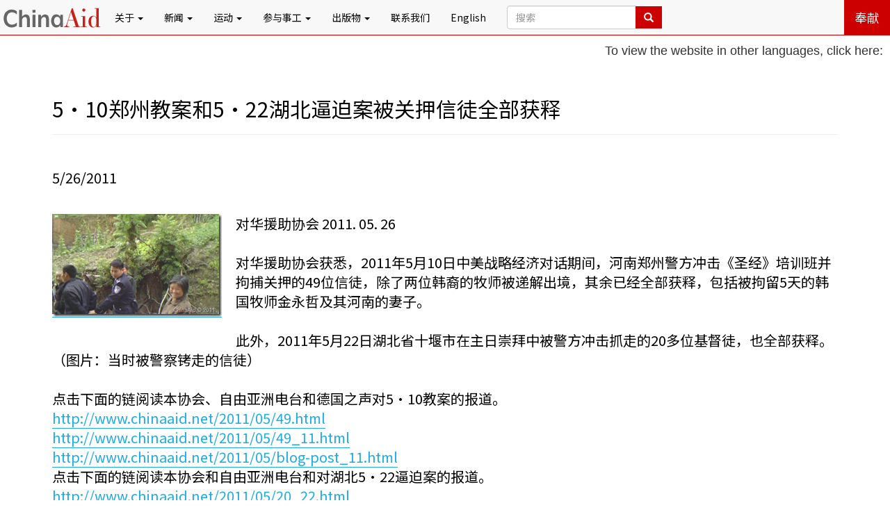

--- FILE ---
content_type: text/html; charset=UTF-8
request_url: https://www.chinaaid.net/2011/05/510522.html
body_size: 11350
content:
<!DOCTYPE html>
<html dir='ltr' xmlns='http://www.w3.org/1999/xhtml' xmlns:b='http://www.google.com/2005/gml/b' xmlns:data='http://www.google.com/2005/gml/data' xmlns:expr='http://www.google.com/2005/gml/expr' xmlns:og='http://ogp.me/ns#'>
<head>
<link href='https://www.blogger.com/static/v1/widgets/2944754296-widget_css_bundle.css' rel='stylesheet' type='text/css'/>
<meta charset='utf-8'/>
<meta content='https://blogger.googleusercontent.com/img/b/R29vZ2xl/AVvXsEi1XnKJO93t_M0_DDt0Y2R76thTAUmhCyOgvESMgxafHn_P3811JFNxKhxsjAeJgP765bTksWY4FTRp6ouTEi-teDahnZCukZlwDk9EjCkV47EXL-F_Q2BtIlAt-hfr9q_Bl2dMBuNy4sCM/s72-c/?imgmax=800' property='og:image'/>
<meta content='width=device-width, initial-scale=1' name='viewport'/>
<meta content='对华援助协会是一个致力于在中国促进宗教自由和法治的国际非营利基督教人权组织' name='description'/>
<meta content='bob fu,china aid,chinaaid,傅希秋,对华援助协会,家庭教会,中国,宗教迫害,法治,人权,人权律师,宗教自由,德克萨斯,米德兰,Midland' name='keywords'/>
<meta content='INDEX, FOLLOW' name='ROBOTS'/>
<title>对华援助新闻网: 5&#183;10郑州教案和5&#183;22湖北逼迫案被关押信徒全部获释</title>
<link crossorigin='anonymous' href='https://maxcdn.bootstrapcdn.com/bootstrap/3.3.7/css/bootstrap.min.css' integrity='sha384-BVYiiSIFeK1dGmJRAkycuHAHRg32OmUcww7on3RYdg4Va+PmSTsz/K68vbdEjh4u' rel='stylesheet'/>
<link href='https://maxcdn.bootstrapcdn.com/font-awesome/4.7.0/css/font-awesome.min.css' rel='stylesheet'/>
<link href='https://fonts.googleapis.com/css?family=Noto+Sans+SC:400,700' rel='stylesheet'/>
<script src='https://cdnjs.cloudflare.com/ajax/libs/modernizr/2.8.3/modernizr.min.js'></script>
<!-- Custom CSS -->
<style id='page-skin-1' type='text/css'><!--
body{
font-family: 'Noto Sans SC', sans-serif;
height: 100% !important;
padding-top:51px;
}
a{
color:#1cabe2;
border-bottom:1px solid #1cabe2;
text-decoration:none;
}
a:hover{
text-decoration:none;
background: #1cabe2;
color:#fff !important;
}
.a-black-noborder{
border-bottom:none !important;
color:#000 !important;
text-decoration:none !important;
}
.a-black-noborder:hover{
text-decoration:none;
background: #1cabe2;
color:#fff !important;
}
.a-noeffects:hover{
background: none;
color:#000 !important;
}
.font-red{
color:#cc0000 !important;
}
.font-blue{
color:#1cabe2 !important;
}
.font-black{
color:#000 !important;
}
.btn-red{
border-radius: 0 !important;
color: #fff !important;
background-color: #cc0000 !important;
transition:all 300ms;
}
.btn-red:hover{
background: #1cabe2 !important;
}
.btn-transparent-youtube{
border-radius: 0 !important;
color: #cc0000 !important;
border: 1px solid #cc0000 !important;
}
.btn-transparent-youtube:hover{
background: #cc0000 !important;
color: #fff !important;
}
.btn-transparent-facebook{
border-radius: 0 !important;
color: #3f5c94 !important;
border: 1px solid #3f5c94 !important;
}
.btn-transparent-facebook:hover{
background: #3f5c94 !important;
color: #fff !important;
}
.btn-transparent-twitter{
border-radius: 0 !important;
color: #34a4ec !important;
border: 1px solid #34a4ec !important;
}
.btn-transparent-twitter:hover{
background: #34a4ec !important;
color: #fff !important;
}
.btn-transparent-instagram{
border-radius: 0 !important;
color: #9619b5 !important;
border: 1px solid #9619b5 !important;
}
.btn-transparent-instagram:hover{
background: #9619b5 !important;
color: #fff !important;
}
.padding-top-bottom-20{
padding-top: 20px;
padding-bottom: 20px;
}
.padding-top-bottom-40{
padding-top: 40px;
padding-bottom: 40px;
}
.padding-left-right-20{
padding-left: 20px !important;
padding-right: 20px !important;
}
.padding-left-right-40{
padding-left: 40px !important;
padding-right: 40px !important;
}
img:hover{
-moz-box-shadow: 0 0 10px #1cabe2;
-webkit-box-shadow: 0 0 10px #1cabe2;
box-shadow: 0 0 10px #1cabe2;
}
.img-noeffects:hover{
-moz-box-shadow: none;
-webkit-box-shadow: none;
box-shadow: none;
}
p{
font-size: 18px;
}
.BLOG_mobile_video_class{
display:none;
}
.b-hbp-video, .b-uploaded{
width:70%;
min-height:400px;
}
.navbar{
margin:0 !important;
padding: 0 !important;
border-bottom:1px solid #cc0000 !important;
}
.navbar a{
border-bottom:none !important;
}
.navbar-brand{
padding: 0 !important;
}
.navbar-nav>li>a{
color:#000 !important;
}
.navbar-nav>li>a:hover, .navbar-nav>li>a:active{
background: #cc0000 !important;
color:#fff !important;
text-decoration: none !important;
}
.navbar-nav>li.open>a:hover,
.navbar-nav>li.open>a:focus{
background: #cc0000 !important;
color: #fff !important;
}
.navbar-nav>li>.dropdown-menu{
background-color: #cc0000 !important;
width:100%;
border-radius: 0;
}
.navbar-nav>li>.dropdown-menu>li>a{
color: #fff !important;
}
.navbar-nav>li>.dropdown-menu>li>a:hover{
background-color: #cc0000;
text-decoration:underline !important;
}
.navbar-nav .btn-red{
color: #fff !important;
border:none !important;
}
.navbar-nav .btn-red:hover{
background: #1cabe2 !important;
}
ul.widedropdown{
width:350% !important;
}
ul.mediumdropdown{
width:160% !important;
}
.dropdown-header{
color:#ffbf00 !important;
}
.breakingnews{
background: #cc0000;
color:#fff;
font-size:1.2em;
padding-left:20px;
}
.breakingnews a{
color:#fff !important;
border-bottom:none !important;
}
.topnews{
padding:0 !important;
}
.topnews h3{
display:inline-block;
margin-top: 20px !important;
width:100%;
}
.topnews img{
height:120px;
width:100%;
object-fit:cover;
border-radius:5px;
transition: box-shadow 500ms;
}
.topnews img:hover{
box-shadow:0 .5rem 1rem 0 rgba(0,0,0, .5)
}
.advocacynews img{
height:260px;
width:100%;
object-fit:cover;
border-radius:5px;
transition: box-shadow 500ms;
}
.advocacynews img:hover{
box-shadow:0 .5rem 1rem 0 rgba(0,0,0, .5)
}
.relatednews img{
width:100%;
height:300px;
object-fit:cover;
border-radius:5px;
}
.walkingwiththepersecuted{
color:#fff;
text-align:center;
}
.walkingwiththepersecuted .container{
background:#1cabe2;
}
.getinvolved{
text-align: center;
background: #ffbf00;
}
.getinvolved h1,.getinvolved h3{
margin-bottom: 30px;
}
.getinvolved>p{
margin-bottom: 60px;
}
.getinvolved .btn{
margin-bottom: 10px;
}
i.icon-center{
display: inline-block;
width: 100%;
text-align: center;
margin-bottom: 10px;
}
.getconnected{
text-align: center;
background: #e9eef3;
}
.getconnected h1,.getconnected h3{
margin-bottom: 30px;
}
.getconnected p{
margin-bottom: 30px;
}
.getconnected .btn{
margin-bottom: 10px;
}
footer{
text-align: center;
color:#fff;
background: #2F2F2F;
padding:20px 0 10px 0;
}
footer .btn-red{
width:50%;
font-size:20px;
text-align: center;
margin: 20px auto;
}
footer a{
color:#cc0000;
border-bottom:none !important;
}
footer a:hover{
color:#fff;
}
footer h3{
margin-bottom: 20px;
}
footer ul{
text-align: center;
}
#main {
padding:20px 10px 20px 10px;
font-size: 20px;
color:#000;
}
.indeximg{
width:200px;
height:200px;
}
.error-wrap{
text-align:center;
padding-top:20px;
}
.error-wrap h1, .error-wrap h3{
color:#000 !important;
}
.china18{
width:260px !important;
height:260px !important;
}
.writeletter{
width:240px;
height:240px;
}
.bob-left{
border-right:1px solid #eeeeee
}
.bob-right{
text-align:center;
}
.bob-right .btn-red{
border:1px solid #fff;
}
.double-agent-left{
border-right:1px solid #eee;
}
.double-agent-right{
text-align:center;
}
.double-agent-right .btn-red{
border:1px solid #fff;
}
#petitions img{
height:240px;
}
.hide{
display:none;
visibility:hidden;
}
#toTop{
position: fixed;
bottom: 10px;
right: 10px;
cursor: pointer;
display: none;
}
.panel-horizontal{
margin-bottom: 25px;
margin-left: 40px;
position: relative;
}
.panel-horizontal:before{
background: #cc0000;
border-radius: 2px;
bottom: -30px;
box-shadow: 0 0 3px rgba(0,0,0,0.2);
content: "";
height: 100%;
left: -30px;
position: absolute;
width: 3px;
}
.panel-horizontal:after{
background: #cc0000;
border-radius: 50%;
content: "";
height: 15px;
left: -36px;
position: absolute;
top: 10px;
width: 15px;
}
#ContactForm1_contact-form-success-message{
color: #1cabe2;
background:#fff;
text-align: center;
box-shadow:none;
border:none;
font-weight:bold;
font-size:20px;
}
#ContactForm1_contact-form-error-message{
color: #cc0000;
background:#fff;
text-align: center;
box-shadow:none;
border:none;
font-weight:bold;
font-size:20px;
}
#contactForm{
margin-top:110px;
}
#contactForm2{
margin-top:20px;
}
#contactForm input, #contactForm textarea{
border-radius:0;
}
.inline{
display:inline;
}
.overlay{
position:relative;
overflow:hidden;
}
.overlay+h4{
text-align:center !important;
}
.overlay-inner{
height:92%;
position:absolute;
z-index:1;
top:330px;
padding: 15px 20px;
-webkit-transition:0.3s;
-moz-transition:0.3s;
-ms-transition:0.3s;
-o-transition:0.3s;
transition:0.3s;
background:#cc0000;
color:#fff;
font-size:16px;
border-radius:5px;
}
.overlay:hover .overlay-inner{
top:0;
}
.tabbable-panel{
padding: 10px;
}
.tabbable-line > .nav-tabs{
border: none;
margin: 0px;
}
.tabbable-line > .nav-tabs > li{
margin-right: 2px;
}
.tabbable-line > .nav-tabs > li > a{
border: 0;
margin-right: 0;
color: #000;
}
.tabbable-line > .nav-tabs > li > a:hover{
color: #1cabe2 !important;
}
.tabbable-line > .nav-tabs > li.open, .tabbable-line > .nav-tabs > li:hover{
border-bottom: 4px solid #333333;
}
.tabbable-line > .nav-tabs > li.open > a, .tabbable-line > .nav-tabs > li:hover > a{
border: 0;
background: none !important;
color: #333333;
}
.tabbable-line > .nav-tabs > li.active{
border-bottom: 4px solid #1cabe2;
position: relative;
}
.tabbable-line > .nav-tabs > li.active > a{
border: 0;
}
.tabbable-line > .tab-content{
margin-top: -3px;
background-color: #fff;
border: 0;
border-top: 1px solid #eee;
padding: 15px 0;
}
/* Custom, iPhone Retina */
@media only screen and (min-width : 320px) and (max-width : 479px) {
.getconnected h3{
font-size:20px;
}
}
/* Extra Small Devices, Phones */
@media only screen and (min-width : 480px) and (max-width : 767px){
.inthenews{
padding: 0 30px !important;
}
}
/* Small Devices, Tablets */
@media only screen and (min-width : 768px) and (max-width : 991px){
.navbar-nav>li>a{
padding-left: 5px !important;
padding-right: 5px !important;
}
}
/* Medium Devices, Desktops */
@media only screen and (min-width : 992px){
}
/* Large Devices, Wide Screens */
@media only screen and (min-width : 1200px){
}
#homepagewrapper{
padding-top:10px;
padding-bottom:30px;
}
.paddingless{
padding:0;
}
.featurednews-content{
position:relative;
}
.featurednews-content h3{
color:#fff;
margin:0;
padding:10px;
width:100%;
position:absolute;
bottom: 0px;
left: 0px;
}
.imagecontainer:after{
content: '';
position: absolute;
width: 100%;
height:100%;
top:0;
left:0;
background:-webkit-linear-gradient(rgba(211,211,211,0.3), rgba(0,0,0,0.7));
background:-o-linear-gradient(rgba(211,211,211,0.3), rgba(0,0,0,0.7));
background:-moz-linear-gradient(rgba(211,211,211,0.3), rgba(0,0,0,0.7));
background:linear-gradient(rgba(211,211,211,0.3), rgba(0,0,0,0.7));
transition: all 1s;
-webkit-transition: all 1s;
border-bottom:1px solid #fff;
border-right:1px solid #fff;
}
.imagecontainer:hover:after{
opacity:0;
}
.imagecontainer:hover + h3{
background:rgba(0,0,0,0.6);
}
.imagecontainer img{
width:100%;
height:240px;
object-fit:cover;
}
.imagecontainer img.masonry-lg{
height:360px;
}
.donate-button {
width:180px;
height:40px;
border-radius:4px;
font-size:1.8rem;
background-color:#B03334;
color:#fff;
}
.donate-button:hover {
background-color:#a00;
}
.donate-card {
border-radius: 8px;
padding: 20px;
box-shadow: 0 8px 16px rgba(0, 0, 0, 0.2);
transition: box-shadow 0.3s ease-in-out;
padding:30px 0;
}
.donate-card-header {
margin-bottom:20px;
}

--></style>
<script>
//<![CDATA[

		numposts1 = 1;

		numposts3 = 3;

		numposts4 = 4;

		numposts5 = 5;

		numposts6 = 6;

		breakingnews = "突发新闻";

		featurednews = "d新闻中心";

        churhpersecutionnews = "a教会逼迫";

        hunamrightslawyernews = "a维权律师";

		caareview = "b对华评论";

		commentary = "理论百家";

		hotspot = "热点追踪", 

		advocacynews = "a公共外交", 

		zionchurch = "锡安教会", 

		inthenews = "a媒体报道",

		fromothermedia = "国际倡导",

        chinaaidawards = "对华奖项",

        chinaaidpublications = "b出版物",

		defaultimg = "https://blogger.googleusercontent.com/img/b/R29vZ2xl/AVvXsEggwumCtuUFXQo-KAWTRbAWIQ484Awg6sw1osHN5jTjtlu9Q9EDSYpRWSlH1F2GQ56rLuAnZUYfNRgKMRfiVG2aPWIKf5gJPwZJutXuk-p5quRNBtTpNaL0X6Yr7S6FkrEQLSt0mT0N9EU/s1600/ChinaAid+logo+default.jpg";

           function showbreakingnews(json)
                      {
						  if (json.feed.entry == null)
                          {
                             var s = document.getElementById("breakingnews");
							 s.className += " hide";
							 return;
                          }
                          for (var i = 0; i < json.feed.entry.length; i++)
                          {
                              var entry = json.feed.entry[i];
                              var posttitle = entry.title.$t;
                              var posturl = entry.url;
                              for (var j = 0; j < entry.link.length; j++) {
                                  if (entry.link[j].rel == 'alternate') {
                                      posturl = entry.link[j].href;
                                      break;
                                  }
                              }

                            var trtd = '突发新闻: <a class="a-black-noborder" href="' + posturl + '">' + posttitle + '</a>';

                              document.write(trtd);
                          }
                      }

function showfeaturednews(json)
            {
                for (var i = 0; i < json.feed.entry.length; i++)
                {
                    var entry = json.feed.entry[i];
                    var posttitle = entry.title.$t;
                    var posturl = entry.url;
                    var postcontent = entry.content.$t;
					var postimgsrc;

                    for (var j = 0; j < entry.link.length; j++) {
                        if (entry.link[j].rel == 'alternate') {
                            posturl = entry.link[j].href;
                            break;
                        }
                    }

                    a = postcontent.indexOf("<img");
                    b = postcontent.indexOf("src=\"",a);
                    c = postcontent.indexOf("\"",b+5);
                    d = postcontent.substr(b+5,c-b-5);
                    if((a!=-1)&&(b!=-1)&&(c!=-1)&&(d!=""))
                    {
                        postimgsrc = d;
                    }
                  	else{
						postimgsrc = defaultimg;
					}

if(i%2 == 0)
{
var trtd = '<div class="row"><div class="col-md-6 paddingless"><a href="' + posturl + '"><div class="featurednews-content"><div class="imagecontainer"><img class="img-responsive" src="' + postimgsrc + '"/></div><h3>' + posttitle + '</h3></div></a></div>';    
}
else
{
var trtd = '<div class="col-md-6 paddingless"><a href="' + posturl + '"><div class="featurednews-content"><div class="imagecontainer"><img class="img-responsive" src="' + postimgsrc + '"/></div><h3>' + posttitle + '</h3></div></a></div></div>';  
}
					document.write(trtd);
            }
            }

function showtopnews(json)
            {
                for (var i = 0; i < json.feed.entry.length; i++)
                {
                    var entry = json.feed.entry[i];
                    var posttitle = entry.title.$t;
                    var posturl = entry.url;
                    var postcontent = entry.content.$t;
					var postimgsrc;

                    for (var j = 0; j < entry.link.length; j++) {
                        if (entry.link[j].rel == 'alternate') {
                            posturl = entry.link[j].href;
                            break;
                        }
                    }

                    a = postcontent.indexOf("<img");
                    b = postcontent.indexOf("src=\"",a);
                    c = postcontent.indexOf("\"",b+5);
                    d = postcontent.substr(b+5,c-b-5);
                    if((a!=-1)&&(b!=-1)&&(c!=-1)&&(d!=""))
                    {
                        postimgsrc = d;
                    }
                  	else{
						postimgsrc = defaultimg;
					}

var trtd = '<div class="row"><div class="col-xs-4"><a href="' + posturl + '"><img class="img-responsive" src="' + postimgsrc + '"/></a></div><div class="col-xs-8"><br/><h4><a class="a-black-noborder" href="' + posturl + '">' + posttitle + '</a></h4></div></div><hr/>';

                    document.write(trtd);
                }
            }

function showadvocacynews(json)
            {
                for (var i = 0; i < json.feed.entry.length; i++)
                {
                    var entry = json.feed.entry[i];
                    var posttitle = entry.title.$t;
                    var posturl = entry.url;
                    var postcontent = entry.content.$t;
					var postimgsrc;

                    for (var j = 0; j < entry.link.length; j++) {
                        if (entry.link[j].rel == 'alternate') {
                            posturl = entry.link[j].href;
                            break;
                        }
                    }

                    a = postcontent.indexOf("<img");
                    b = postcontent.indexOf("src=\"",a);
                    c = postcontent.indexOf("\"",b+5);
                    d = postcontent.substr(b+5,c-b-5);
                    if((a!=-1)&&(b!=-1)&&(c!=-1)&&(d!=""))
                    {
                        postimgsrc = d;
                    }
                  	else{
						postimgsrc = defaultimg;
					}

var trtd = '<div class="col-sm-4"><a href="' + posturl + '"><img class="img-responsive" src="' + postimgsrc + '"/></a><h4><a class="a-black-noborder" href="' + posturl + '">' + posttitle + '</a></h4></div>';

                    document.write(trtd);
                }
            }

      function showinthenews(json)
      {
        for (var i = 0; i < json.feed.entry.length; i++)
        {
          if (i == json.feed.entry.length)
          {
            break;
          }
          var entry = json.feed.entry[i];
          var posttitle = entry.title.$t;
          var posturl = entry.url;

          for (var j = 0; j < entry.link.length; j++) {
            if (entry.link[j].rel == 'alternate') {
              posturl = entry.link[j].href;
              break;
            }
          }

          var trtd = '<div class="row"><div class="col-md-12"><h4><a class="a-black-noborder" href="' + posturl + '">' + posttitle + '</a></h4></div></div><hr>';

          document.write(trtd);
        }
      }   
       //]]>
</script>
<script type='text/javascript'>
  function googleTranslateElementInit() {
    new google.translate.TranslateElement({
      pageLanguage: 'zh-CN',
      layout: google.translate.TranslateElement.InlineLayout.SIMPLE
    }, 'google_translate_element');
  }
</script>
<script src='//translate.google.com/translate_a/element.js?cb=googleTranslateElementInit' type='text/javascript'>
</script>
<link href='https://www.blogger.com/dyn-css/authorization.css?targetBlogID=2443613241032736832&amp;zx=4d182678-4447-4fde-8be1-6456d0dd3b57' media='none' onload='if(media!=&#39;all&#39;)media=&#39;all&#39;' rel='stylesheet'/><noscript><link href='https://www.blogger.com/dyn-css/authorization.css?targetBlogID=2443613241032736832&amp;zx=4d182678-4447-4fde-8be1-6456d0dd3b57' rel='stylesheet'/></noscript>
<meta name='google-adsense-platform-account' content='ca-host-pub-1556223355139109'/>
<meta name='google-adsense-platform-domain' content='blogspot.com'/>

</head>
<body>
<!--[if lt IE 8]> <p class="browserupgrade">You are using an <strong>outdated</strong> browser. Please <a href="https://browsehappy.com/">upgrade your browser</a> to improve your experience.</p> <![endif]-->
<header>
<!-- Google Translate Dropdown -->
<!-- Google Translate Instruction and Dropdown -->
<div style='float: right; padding: 10px; z-index: 999; text-align: right; font-size: 14px; font-family: Arial, sans-serif;'>
<p style='margin: 0 0 4px;'>To view the website in other languages, click here:</p>
<div id='google_translate_element'></div>
</div>
<nav class='navbar navbar-default navbar-fixed-top'>
<div class='container-fluid'>
<!-- Brand and toggle get grouped for better mobile display -->
<div class='navbar-header'>
<button aria-expanded='false' class='navbar-toggle collapsed' data-target='#bs-example-navbar-collapse-1' data-toggle='collapse' type='button'>
<span class='sr-only'>Toggle navigation</span>
<span class='icon-bar'></span>
<span class='icon-bar'></span>
<span class='icon-bar'></span>
</button>
<a class='navbar-brand' href='/'><img class='img-responsive img-noeffects' src='https://blogger.googleusercontent.com/img/b/R29vZ2xl/AVvXsEiYk1c7Hifhh4z6iVSlPUN87GFUVDq809JBndTchvqlo4Z-ZMpdUrVtDdFQmY28g-0iYNzU0Co3T1rqRDP3UOAIGITKSlpgvkIlXsLW384NWLf0GjxWWTD8Y7M8pjA6u8pUsgB1yByvqBg/s1600/Website+header+logo+5-30-17.png'/></a>
</div>
<!-- Collect the nav links, forms, and other content for toggling -->
<div class='collapse navbar-collapse' id='bs-example-navbar-collapse-1'>
<ul class='nav navbar-nav'>
<li class='dropdown'>
<a aria-expanded='false' aria-haspopup='true' class='dropdown-toggle' data-toggle='dropdown' href='#' role='button'>关于 <span class='caret'></span></a>
<ul class='dropdown-menu'>
<li><a href='/p/bob-fu.html'>傅希秋牧师</a></li>
<li class='divider' role='separator'></li>
<li><a href='/p/history.html'>历史</a></li>
<li><a href='/p/mission.html'>使命</a></li>
<li><a href='/p/statement-of-faith.html'>信仰宣言</a></li>
<li class='divider' role='separator'></li>
<li><a href='/p/partners.html'>合作机构</a></li>
<li><a href='/p/advisory-board.html'>顾问委员会</a></li>
</ul>
</li>
<li class='dropdown'>
<a aria-expanded='false' aria-haspopup='true' class='dropdown-toggle' data-toggle='dropdown' href='#' role='button'>新闻 <span class='caret'></span></a>
<ul class='dropdown-menu widedropdown'>
<li><a href='/search/label/d新闻中心?&max-results=8'>焦点新闻</a></li>
<li><a href='/search/label/a教会逼迫?&max-results=8'>宗教自由</a></li>
<li><a href='/search/label/a维权律师?&max-results=8'>人权法治</a></li>
<li><a href='/search/label/热点追踪?&max-results=8'>热点追踪</a></li>
<li><a href='/search/label/a公共外交?&max-results=8'>公共外交</a></li>
<li><a href='/search/label/a媒体报道?&max-results=8'>媒体报道</a></li>
<li><a href='/search/label/b对华评论?&max-results=8'>对华评论</a></li>
<li><a href='/search/label/理论百家?&max-results=8'>理论百家</a></li>
<li><a href='/search/label/d转载新闻?&max-results=8'>国际倡导</a></li>
<li><a href='/search/label/人权侵犯?&max-results=8'>人权侵犯</a></li>
<li><a href='/search/label/公民社会?&max-results=8'>公民社会</a></li>
<li><a href='/search/label/对华奖项?&max-results=8'>对华奖项</a></li>
<li><a href='/search/label/b出版物?&max-results=8'>出版物</a></li>
<li class='divider' role='separator'></li>
<li><a href='/p/view-persecution-by-chinese-province.html'>按省市查看</a></li>
</ul>
</li>
<li class='dropdown'>
<a aria-expanded='false' aria-haspopup='true' class='dropdown-toggle' data-toggle='dropdown' href='#' role='button'>运动 <span class='caret'></span></a>
<ul class='dropdown-menu'>
<li><a href='/p/free-yanghua.html'>释放仰华</a></li>
<li><a href='/p/free-alim.html'>释放阿里木江</a></li>
</ul>
</li>
<li class='dropdown'>
<a aria-expanded='false' aria-haspopup='true' class='dropdown-toggle' data-toggle='dropdown' href='#' role='button'>参与事工 <span class='caret'></span></a>
<ul class='dropdown-menu'>
<li><a href='/p/write-letters.html'>写信给受害者</a></li>
<li><a href='/p/report-abuses.html'>爆料</a></li>
<li class='divider' role='separator'></li>
<li><a href='/p/donate.html'>奉献</a></li>
</ul>
</li>
<li class='dropdown'>
<a aria-expanded='false' aria-haspopup='true' class='dropdown-toggle' data-toggle='dropdown' href='#' role='button'>出版物 <span class='caret'></span></a>
<ul class='dropdown-menu widedropdown'>
<li><a href='/p/annual-persecution-reports.html'>年度迫害报告</a></li>
<li><a href='/p/chinese-law-and-religion-monitor_4.html'>中国法治与宗教观察</a></li>
</ul>
</li>
<li><a href='/p/contact_4.html'>联系我们</a></li>
<li><a href='http://www.chinaaid.org/' target='_blank'>English</a></li>
<li>
<form action='/search' class='navbar-form' method='get'>
<div class='input-group'>
<input class='form-control' name='q' placeholder='搜索' required='true' type='text'/>
<input class='form-control' name='by-date' type='hidden' value='true'/>
<span class='input-group-btn'>
<button class='btn btn-red' type='submit'>
<i class='glyphicon glyphicon-search'></i>
</button>
</span>
</div>
</form>
</li>
</ul>
<ul class='nav navbar-nav navbar-right'>
<li><a class='btn btn-red btn-lg' href='/p/donate.html'>奉献</a></li>
</ul>
</div><!-- /.navbar-collapse -->
</div><!-- /.container-fluid -->
</nav>
</header>
<!-- Main Content -->
<div class='container' id='main'>
<div class='row'>
<div class='col-xs-12'>
<div class='main section' id='main' name='主体'><div class='widget Blog' data-version='1' id='Blog1'>
<div class='blog-posts hfeed'>

          <div class="date-outer">
        

          <div class="date-posts">
        
<div class='post-outer'>
<meta content='summary' name='twitter:card'/>
<meta content='@chinaaidchinese' name='twitter:site'/>
<meta content='@chinaaidchinese' name='twitter:creator'/>
<meta content='www.chinaaid.net' name='twitter:domain'/>
<meta content='https://blogger.googleusercontent.com/img/b/R29vZ2xl/AVvXsEi1XnKJO93t_M0_DDt0Y2R76thTAUmhCyOgvESMgxafHn_P3811JFNxKhxsjAeJgP765bTksWY4FTRp6ouTEi-teDahnZCukZlwDk9EjCkV47EXL-F_Q2BtIlAt-hfr9q_Bl2dMBuNy4sCM/?imgmax=800' name='twitter:image:src'/>
<meta content='5·10郑州教案和5·22湖北逼迫案被关押信徒全部获释' name='twitter:title'/>
<meta content='对华援助协会 2011. 05. 26 对华援助协会获悉，2011年5月10日中美战略经济对话期间，河南郑州警方冲击《圣经》培训班并拘捕关押的49位信徒，除了两位韩裔的牧师被递解出境，其余已经全部获释，包括被拘留5天的韩国牧师金永哲及其河南的妻子。 此外，2011年5月22日湖北...' name='twitter:description'/>
<meta content='' name='twitter:url'/>
<h2>
5&#183;10郑州教案和5&#183;22湖北逼迫案被关押信徒全部获释
</h2>
<hr/>
<script src='//s7.addthis.com/js/300/addthis_widget.js#pubid=ra-5993085726252c52' type='text/javascript'></script>
<div class='addthis_toolbox addthis_default_style addthis_32x32_style'>
<a class='addthis_button_facebook a-noeffects'></a>
<a class='addthis_button_twitter a-noeffects'></a>
<a class='addthis_button_whatsapp a-noeffects'></a>
<a class='addthis_button_wechat a-noeffects'></a>
<a class='addthis_button_tencentqq a-noeffects'></a>
<a class='addthis_button_sinaweibo a-noeffects'></a>
<a class='addthis_button_tencentweibo a-noeffects'></a>
<a class='addthis_button_email a-noeffects'></a>
<a class='addthis_button_compact a-noeffects'></a>
</div><br/>
<span class='heading-date'>5/26/2011</span><br/><br/>
<div class='post-entry'>
<p><div class="separator" style="clear: both; text-align: center;"><a href="https://blogger.googleusercontent.com/img/b/R29vZ2xl/AVvXsEi1XnKJO93t_M0_DDt0Y2R76thTAUmhCyOgvESMgxafHn_P3811JFNxKhxsjAeJgP765bTksWY4FTRp6ouTEi-teDahnZCukZlwDk9EjCkV47EXL-F_Q2BtIlAt-hfr9q_Bl2dMBuNy4sCM/?imgmax=800" imageanchor="1" style="clear: left; float: left; margin-bottom: 1em; margin-right: 1em;"><img border="0" src="https://blogger.googleusercontent.com/img/b/R29vZ2xl/AVvXsEi1XnKJO93t_M0_DDt0Y2R76thTAUmhCyOgvESMgxafHn_P3811JFNxKhxsjAeJgP765bTksWY4FTRp6ouTEi-teDahnZCukZlwDk9EjCkV47EXL-F_Q2BtIlAt-hfr9q_Bl2dMBuNy4sCM/?imgmax=800" /></a></div>对华援助协会 2011. 05. 26<br /><br />对华援助协会获悉&#65292;2011年5月10日中美战略经济对话期间&#65292;河南郑州警方冲击&#12298;圣经&#12299;培训班并拘捕关押的49位信徒&#65292;除了两位韩裔的牧师被递解出境&#65292;其余已经全部获释&#65292;包括被拘留5天的韩国牧师金永哲及其河南的妻子&#12290;<br /><br />此外&#65292;2011年5月22日湖北省十堰市在主日崇拜中被警方冲击抓走的20多位基督徒&#65292;也全部获释&#12290;&#65288;图片&#65306;当时被警察铐走的信徒&#65289;<br /><a name="more"></a><br />点击下面的链阅读本协会&#12289;自由亚洲电台和德国之声对5&#183;10教案的报道&#12290;<br /><a href="http://www.chinaaid.net/2011/05/49.html">http://www.chinaaid.net/2011/05/49.html</a><br /><a href="http://www.chinaaid.net/2011/05/49_11.html">http://www.chinaaid.net/2011/05/49_11.html</a><br /><a href="http://www.chinaaid.net/2011/05/blog-post_11.html">http://www.chinaaid.net/2011/05/blog-post_11.html</a><br />点击下面的链阅读本协会和自由亚洲电台和对湖北5&#183;22逼迫案的报道&#12290;<br /><a href="http://www.chinaaid.net/2011/05/20_22.html">http://www.chinaaid.net/2011/05/20_22.html</a><br /><a href="http://www.chinaaid.net/2011/05/blog-post_22.html">http://www.chinaaid.net/2011/05/blog-post_22.html</a><br /><br /><br />对华援助协会新闻稿<br />联系人&#65306;傅希秋  马可<br />手机&#65306;267-205-5210<br />电邮&#65306;info@ChinaAid.org <br />网址&#65306;www.ChinaAid.net <br />www.MonitorChina.org</p>
</div>
<div style='visibility:hidden;display: none;'>
<div class='blog-pager' id='blog-pager'>
<span id='blog-pager-newer-link'>
<a class='blog-pager-newer-link btn btn-red' href='https://www.chinaaid.net/2011/05/913.html' id='Blog1_blog-pager-newer-link' title='较新的博文'>上一页</a>
</span>
<span id='blog-pager-older-link'>
<a class='blog-pager-older-link btn btn-red' href='https://www.chinaaid.net/2011/05/blog-post_25.html' id='Blog1_blog-pager-older-link' title='较早的博文'>下一页</a>
</span>
<a class='home-link btn btn-red' href='https://www.chinaaid.net/'>首页</a>
</div>
<div class='clear'></div>
</div>
<div class='comments' id='comments'>
<a name='comments'></a>
</div>
</div>

        </div></div>
      
</div>
<div class='post-feeds'>
</div>
</div></div>
</div>
</div>
</div>
<footer>
<div class='container'>
<div class='row'>
<div class='col-md-4'>
<a class='btn btn-block btn-red' href='/p/donate.html'>奉献</a>
<a class='a-noeffects' href='https://www.ecfa.org/MemberProfile.aspx?ID=31338'><img class='img-noeffects' src='https://blogger.googleusercontent.com/img/b/R29vZ2xl/AVvXsEicJyCP9voNIbDca5B5YBIEeq_bVV5uAp-VMuyhzksKUvK1yYBADzU6MPP510B6dqQGY56ocsXtv9WowFneJcGcOuiis97DI6mW4rLNRCPq2dwr9EcA4Ah4br9wj8ko8GSkT2dfe4Jy0yY/s1600/ECFA_Accredited1.png'/></a>
<a class='a-noeffects' href='https://www.guidestar.org/profile/42-1560745'><img class='img-noeffects' src='https://blogger.googleusercontent.com/img/b/R29vZ2xl/AVvXsEgg6opgxX0Wr5cqmkCoqrGydc_fj942EZZY-AOIHq-JbCjSJEzu04T2OkV1sVBeQLJdqT6Q669bpYLEk2fZem8ngijlZBWP_W3rdqWQlEjmiZhPlei2R3rNBqdVuMjIzrk7szo1Yl7Nflc/s1600/GuideStar.png'/></a>
</div>
<div class='col-md-4'>
<h3>对华援助协会</h3>
<p>
<i aria-hidden='true' class='fa fa-envelope-o'></i><a href='mailto:info@chinaaid.org'> info@chinaaid.org</a><br/>
<i aria-hidden='true' class='fa fa-phone-square'></i><a href='tel:info@4326896985'> +1(432)689-6985</a><br/>
<i aria-hidden='true' class='fa fa-location-arrow'></i> P.O. Box 8513<br/> Midland, TX, 79708<br/>
<a class='btn btn-red' href='/p/contact_4.html'>联系我们</a>
</p>
</div>
<div class='col-md-4'>
<h3>相关链接</h3>
<ul class='list-unstyled'>
<li><i aria-hidden='true' class='fa fa-lg fa-arrow-circle-right'></i><a href='http://afcresources.org/contents/en-us/d351.html'> 购买中文圣经</a></li>
<li><i aria-hidden='true' class='fa fa-lg fa-arrow-circle-right'></i><a href='https://www.cecc.gov/'> 美国国会中国问题委员会</a></li>
<li><i aria-hidden='true' class='fa fa-lg fa-arrow-circle-right'></i><a href='http://www.uscirf.gov/'> 美国国会国际宗教自由委员会</a></li>
<li><i aria-hidden='true' class='fa fa-lg fa-arrow-circle-right'></i><a href='https://www.state.gov/j/drl/irf/'> 美国国务院国际宗教自由办公室</a></li>
</ul>
<br/>
<a class='btn btn-transparent-facebook' href='https://www.facebook.com/chinaaidchinese/' type='button'><i aria-hidden='true' class='fa fa-facebook'></i> Facebook</a>
<a class='btn btn-transparent-twitter' href='https://twitter.com/chinaaidchinese/' type='button'><i aria-hidden='true' class='fa fa-twitter'></i> Twitter</a>
<a class='btn btn-transparent-youtube' href='https://www.youtube.com/user/ChinaAidAssn/' type='button'><i aria-hidden='true' class='fa fa-youtube-play'></i> Youtube</a>
</div>
</div>
<hr/>
</div>
<div>
<p class='text-center'>&#169;<script>document.write(new Date().getFullYear());</script> 对华援助协会版权所有</p>
</div>
</footer>
<script crossorigin='anonymous' integrity='sha256-2+LznWeWgL7AJ1ciaIG5rFP7GKemzzl+K75tRyTByOE=' src='https://code.jquery.com/jquery-1.10.0.min.js'></script>
<script crossorigin='anonymous' integrity='sha384-Tc5IQib027qvyjSMfHjOMaLkfuWVxZxUPnCJA7l2mCWNIpG9mGCD8wGNIcPD7Txa' src='https://maxcdn.bootstrapcdn.com/bootstrap/3.3.7/js/bootstrap.min.js'></script>
<script>
        $(document).ready(function(){  
		
		$("#main img").addClass("img-responsive");

		$('body').append("<div class='btn btn-red' id='toTop'><span class='glyphicon glyphicon-chevron-up'></span>顶部</div>");

		$(window).scroll(function(){
          if($(this).scrollTop() != 0){
              $('#toTop').fadeIn();
          }
          else{
              $('#toTop').fadeOut();
          }
		});

        $('#toTop').click(function(){
            $("html, body").animate({ scrollTop: 0 }, 600);
            return false;
        });

        });
        </script>

<script type="text/javascript" src="https://www.blogger.com/static/v1/widgets/2028843038-widgets.js"></script>
<script type='text/javascript'>
window['__wavt'] = 'AOuZoY538Zi1AagiaRdjfhdenZYvV-FdVg:1769530551957';_WidgetManager._Init('//www.blogger.com/rearrange?blogID\x3d2443613241032736832','//www.chinaaid.net/2011/05/510522.html','2443613241032736832');
_WidgetManager._SetDataContext([{'name': 'blog', 'data': {'blogId': '2443613241032736832', 'title': '\u5bf9\u534e\u63f4\u52a9\u65b0\u95fb\u7f51', 'url': 'https://www.chinaaid.net/2011/05/510522.html', 'canonicalUrl': 'https://www.chinaaid.net/2011/05/510522.html', 'homepageUrl': 'https://www.chinaaid.net/', 'searchUrl': 'https://www.chinaaid.net/search', 'canonicalHomepageUrl': 'https://www.chinaaid.net/', 'blogspotFaviconUrl': 'https://www.chinaaid.net/favicon.ico', 'bloggerUrl': 'https://www.blogger.com', 'hasCustomDomain': true, 'httpsEnabled': true, 'enabledCommentProfileImages': true, 'gPlusViewType': 'FILTERED_POSTMOD', 'adultContent': false, 'analyticsAccountNumber': 'UA-59092563-1', 'encoding': 'UTF-8', 'locale': 'zh-CN', 'localeUnderscoreDelimited': 'zh_cn', 'languageDirection': 'ltr', 'isPrivate': false, 'isMobile': false, 'isMobileRequest': false, 'mobileClass': '', 'isPrivateBlog': false, 'isDynamicViewsAvailable': true, 'feedLinks': '\x3clink rel\x3d\x22alternate\x22 type\x3d\x22application/atom+xml\x22 title\x3d\x22\u5bf9\u534e\u63f4\u52a9\u65b0\u95fb\u7f51 - Atom\x22 href\x3d\x22https://www.chinaaid.net/feeds/posts/default\x22 /\x3e\n\x3clink rel\x3d\x22alternate\x22 type\x3d\x22application/rss+xml\x22 title\x3d\x22\u5bf9\u534e\u63f4\u52a9\u65b0\u95fb\u7f51 - RSS\x22 href\x3d\x22https://www.chinaaid.net/feeds/posts/default?alt\x3drss\x22 /\x3e\n\x3clink rel\x3d\x22service.post\x22 type\x3d\x22application/atom+xml\x22 title\x3d\x22\u5bf9\u534e\u63f4\u52a9\u65b0\u95fb\u7f51 - Atom\x22 href\x3d\x22https://www.blogger.com/feeds/2443613241032736832/posts/default\x22 /\x3e\n\n\x3clink rel\x3d\x22alternate\x22 type\x3d\x22application/atom+xml\x22 title\x3d\x22\u5bf9\u534e\u63f4\u52a9\u65b0\u95fb\u7f51 - Atom\x22 href\x3d\x22https://www.chinaaid.net/feeds/8912098198640614657/comments/default\x22 /\x3e\n', 'meTag': '', 'adsenseHostId': 'ca-host-pub-1556223355139109', 'adsenseHasAds': false, 'adsenseAutoAds': false, 'boqCommentIframeForm': true, 'loginRedirectParam': '', 'isGoogleEverywhereLinkTooltipEnabled': true, 'view': '', 'dynamicViewsCommentsSrc': '//www.blogblog.com/dynamicviews/4224c15c4e7c9321/js/comments.js', 'dynamicViewsScriptSrc': '//www.blogblog.com/dynamicviews/6e0d22adcfa5abea', 'plusOneApiSrc': 'https://apis.google.com/js/platform.js', 'disableGComments': true, 'interstitialAccepted': false, 'sharing': {'platforms': [{'name': '\u83b7\u53d6\u94fe\u63a5', 'key': 'link', 'shareMessage': '\u83b7\u53d6\u94fe\u63a5', 'target': ''}, {'name': 'Facebook', 'key': 'facebook', 'shareMessage': '\u5206\u4eab\u5230 Facebook', 'target': 'facebook'}, {'name': 'BlogThis!', 'key': 'blogThis', 'shareMessage': 'BlogThis!', 'target': 'blog'}, {'name': 'X', 'key': 'twitter', 'shareMessage': '\u5206\u4eab\u5230 X', 'target': 'twitter'}, {'name': 'Pinterest', 'key': 'pinterest', 'shareMessage': '\u5206\u4eab\u5230 Pinterest', 'target': 'pinterest'}, {'name': '\u7535\u5b50\u90ae\u4ef6', 'key': 'email', 'shareMessage': '\u7535\u5b50\u90ae\u4ef6', 'target': 'email'}], 'disableGooglePlus': true, 'googlePlusShareButtonWidth': 0, 'googlePlusBootstrap': '\x3cscript type\x3d\x22text/javascript\x22\x3ewindow.___gcfg \x3d {\x27lang\x27: \x27zh_CN\x27};\x3c/script\x3e'}, 'hasCustomJumpLinkMessage': false, 'jumpLinkMessage': '\u9605\u8bfb\u5168\u6587', 'pageType': 'item', 'postId': '8912098198640614657', 'postImageThumbnailUrl': 'https://blogger.googleusercontent.com/img/b/R29vZ2xl/AVvXsEi1XnKJO93t_M0_DDt0Y2R76thTAUmhCyOgvESMgxafHn_P3811JFNxKhxsjAeJgP765bTksWY4FTRp6ouTEi-teDahnZCukZlwDk9EjCkV47EXL-F_Q2BtIlAt-hfr9q_Bl2dMBuNy4sCM/s72-c/?imgmax\x3d800', 'postImageUrl': 'https://blogger.googleusercontent.com/img/b/R29vZ2xl/AVvXsEi1XnKJO93t_M0_DDt0Y2R76thTAUmhCyOgvESMgxafHn_P3811JFNxKhxsjAeJgP765bTksWY4FTRp6ouTEi-teDahnZCukZlwDk9EjCkV47EXL-F_Q2BtIlAt-hfr9q_Bl2dMBuNy4sCM/?imgmax\x3d800', 'pageName': '5\xb710\u90d1\u5dde\u6559\u6848\u548c5\xb722\u6e56\u5317\u903c\u8feb\u6848\u88ab\u5173\u62bc\u4fe1\u5f92\u5168\u90e8\u83b7\u91ca', 'pageTitle': '\u5bf9\u534e\u63f4\u52a9\u65b0\u95fb\u7f51: 5\xb710\u90d1\u5dde\u6559\u6848\u548c5\xb722\u6e56\u5317\u903c\u8feb\u6848\u88ab\u5173\u62bc\u4fe1\u5f92\u5168\u90e8\u83b7\u91ca', 'metaDescription': ''}}, {'name': 'features', 'data': {}}, {'name': 'messages', 'data': {'edit': '\u4fee\u6539', 'linkCopiedToClipboard': '\u94fe\u63a5\u5df2\u590d\u5236\u5230\u526a\u8d34\u677f\uff01', 'ok': '\u786e\u5b9a', 'postLink': '\u535a\u6587\u94fe\u63a5'}}, {'name': 'template', 'data': {'name': 'custom', 'localizedName': '\u81ea\u5b9a\u4e49', 'isResponsive': false, 'isAlternateRendering': false, 'isCustom': true}}, {'name': 'view', 'data': {'classic': {'name': 'classic', 'url': '?view\x3dclassic'}, 'flipcard': {'name': 'flipcard', 'url': '?view\x3dflipcard'}, 'magazine': {'name': 'magazine', 'url': '?view\x3dmagazine'}, 'mosaic': {'name': 'mosaic', 'url': '?view\x3dmosaic'}, 'sidebar': {'name': 'sidebar', 'url': '?view\x3dsidebar'}, 'snapshot': {'name': 'snapshot', 'url': '?view\x3dsnapshot'}, 'timeslide': {'name': 'timeslide', 'url': '?view\x3dtimeslide'}, 'isMobile': false, 'title': '5\xb710\u90d1\u5dde\u6559\u6848\u548c5\xb722\u6e56\u5317\u903c\u8feb\u6848\u88ab\u5173\u62bc\u4fe1\u5f92\u5168\u90e8\u83b7\u91ca', 'description': '\u5bf9\u534e\u63f4\u52a9\u534f\u4f1a\u662f\u4e00\u5bb6\u975e\u76c8\u5229\u6027\u57fa\u7763\u6559\u4eba\u6743\u673a\u6784\u3002\u6211\u4eec\u81f4\u529b\u4e8e\u63a8\u52a8\u4e2d\u56fd\u7684\u5b97\u6559\u81ea\u7531\u3001\u4eba\u6743\u548c\u6cd5\u6cbb\u7684\u53d1\u5c55', 'featuredImage': 'https://blogger.googleusercontent.com/img/b/R29vZ2xl/AVvXsEi1XnKJO93t_M0_DDt0Y2R76thTAUmhCyOgvESMgxafHn_P3811JFNxKhxsjAeJgP765bTksWY4FTRp6ouTEi-teDahnZCukZlwDk9EjCkV47EXL-F_Q2BtIlAt-hfr9q_Bl2dMBuNy4sCM/?imgmax\x3d800', 'url': 'https://www.chinaaid.net/2011/05/510522.html', 'type': 'item', 'isSingleItem': true, 'isMultipleItems': false, 'isError': false, 'isPage': false, 'isPost': true, 'isHomepage': false, 'isArchive': false, 'isLabelSearch': false, 'postId': 8912098198640614657}}]);
_WidgetManager._RegisterWidget('_BlogView', new _WidgetInfo('Blog1', 'main', document.getElementById('Blog1'), {'cmtInteractionsEnabled': false, 'lightboxEnabled': true, 'lightboxModuleUrl': 'https://www.blogger.com/static/v1/jsbin/1186460720-lbx__zh_cn.js', 'lightboxCssUrl': 'https://www.blogger.com/static/v1/v-css/828616780-lightbox_bundle.css'}, 'displayModeFull'));
</script>
</body>
</html>